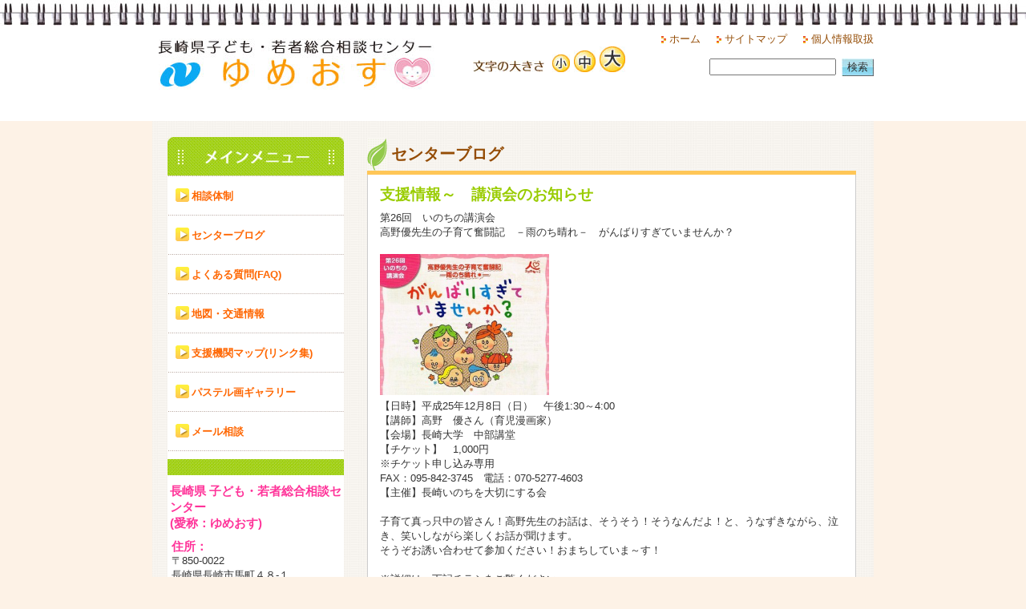

--- FILE ---
content_type: text/html; charset=UTF-8
request_url: https://www.n-kodomo-wakamono.jp/blogs/1243
body_size: 15881
content:
<?xml version="1.0" encoding="UTF-8"?>
<!DOCTYPE html PUBLIC "-//W3C//DTD XHTML 1.0 Strict//EN" "http://www.w3.org/TR/xhtml1/DTD/xhtml1-strict.dtd">
<html dir="ltr" lang="ja" xml:lang="ja" xmlns="http://www.w3.org/1999/xhtml">
<head>
	<meta name="google-site-verification" content="3HVk8IU8-eFEIiHvqI18NcF9ZWhN-R-95eb7jF-Xbfg" />
  <meta http-equiv="content-type" content="text/html; charset=UTF-8" />
	<meta http-equiv="content-script-type" content="text/javascript" />
	<meta http-equiv="content-style-type" content="text/css" />
	<meta name="author" content="長崎県子ども・若者総合相談センター" />
	<meta name="description" content="不登校、ひきこもり、ニート等、社会生活を円滑に営む上で様々な問題やお悩みに対応するため、ワンストップで総合的な相談をお受けします。" />
	<meta name="keywords" content="長崎県,不登校,ニート,ひきこもり,相談センター,長崎県子ども・若者総合相談センター" />
	<meta name="robots" content="index,follow" />
	<link rel="profile" href="http://gmpg.org/xfn/11" />
	<link rel="stylesheet" type="text/css" media="all" href="https://www.n-kodomo-wakamono.jp/wp-content/themes/kodomo-wakamono/style.css" />
	<title>長崎県子ども・若者総合相談センター &raquo; センターブログ &raquo; 支援情報～　講演会のお知らせ</title>
<link rel="alternate" type="application/rss+xml" title="長崎県子ども・若者総合相談センター &raquo; 支援情報～　講演会のお知らせ のコメントのフィード" href="https://www.n-kodomo-wakamono.jp/blogs/1243/feed" />
<link rel='stylesheet' id='contact-form-7-css'  href='https://www.n-kodomo-wakamono.jp/wp-content/plugins/contact-form-7/styles.css?ver=2.4.6' type='text/css' media='all' />
<script type='text/javascript' src='https://www.n-kodomo-wakamono.jp/wp-includes/js/l10n.js?ver=20101110'></script>
<script type='text/javascript' src='https://www.n-kodomo-wakamono.jp/wp-includes/js/comment-reply.js?ver=20090102'></script>
<script type='text/javascript' src='https://www.n-kodomo-wakamono.jp/wp-includes/js/jquery/jquery.js?ver=1.4.4'></script>
<script type='text/javascript' src='https://www.n-kodomo-wakamono.jp/wp-content/themes/kodomo-wakamono/js/jquery.cookie.js?ver=3.1.3'></script>
<script type='text/javascript' src='https://www.n-kodomo-wakamono.jp/wp-content/themes/kodomo-wakamono/js/fontsize.js?ver=3.1.3'></script>
<link rel="EditURI" type="application/rsd+xml" title="RSD" href="https://www.n-kodomo-wakamono.jp/xmlrpc.php?rsd" />
<link rel="wlwmanifest" type="application/wlwmanifest+xml" href="https://www.n-kodomo-wakamono.jp/wp-includes/wlwmanifest.xml" /> 
<link rel='index' title='長崎県子ども・若者総合相談センター' href='https://www.n-kodomo-wakamono.jp' />
<link rel='start' title='8月22日（月）　長崎県子ども・若者総合相談センター(愛称：ゆめおす)を開設します。' href='https://www.n-kodomo-wakamono.jp/news/483' />
<link rel='canonical' href='https://www.n-kodomo-wakamono.jp/blogs/1243' />
<link rel='shortlink' href='https://www.n-kodomo-wakamono.jp/?p=1243' />
<link rel="alternate" media="handheld" type="text/html" href="https://www.n-kodomo-wakamono.jp/blogs/1243" />
</head>
<body class="single single-post postid-1243 single-format-standard">
	<div id="top" class="sub">
		<div class="cframe">
			<div id="header">
				<div class="leftbox">
					<a href="https://www.n-kodomo-wakamono.jp/"><img src="https://www.n-kodomo-wakamono.jp/wp-content/themes/kodomo-wakamono/images/header_logo.jpg" width="356" height="75" alt="長崎県子ども・若者総合相談センター" title="長崎県子ども・若者総合相談センター" /></a>
				</div>
				<div class="rightbox">
					<ul class="headmenu">
						<li><a href="https://www.n-kodomo-wakamono.jp/">ホーム</a></li>
						<li><a href="https://www.n-kodomo-wakamono.jp/sitemap">サイトマップ</a></li>
						<li><a href="https://www.n-kodomo-wakamono.jp/privacy">個人情報取扱</a></li>
					</ul>
					<div class="headsize">
 						<ul class="fontsize">
							<li class="label"><img src="https://www.n-kodomo-wakamono.jp/wp-content/themes/kodomo-wakamono/images/moji.jpg" width="89" height="15" alt="文字の大きさ" title="文字の大きさ" /></li>
							<li class="s"><a href="javascript:set_fontsize('75%');"><img src="https://www.n-kodomo-wakamono.jp/wp-content/themes/kodomo-wakamono/images/size_s.jpg" width="22" height="22" alt="小" title="小" /></a></li>
							<li class="m"><a href="javascript:set_fontsize('100%');"><img src="https://www.n-kodomo-wakamono.jp/wp-content/themes/kodomo-wakamono/images/size_m.jpg" width="27" height="27" alt="中" title="中" /></a></li>
							<li class="l"><a href="javascript:set_fontsize('125%');"><img src="https://www.n-kodomo-wakamono.jp/wp-content/themes/kodomo-wakamono/images/size_l.jpg" width="32" height="32" alt="大" title="大" /></a></li>
						</ul>
						<div class="headsrc">
							<form method="get" id="searchform" action="https://www.n-kodomo-wakamono.jp/">
								<div>
									<input type="text" value="" name="s" id="s" />
									<a href="javascript:submit_form('#searchform');">検索</a>
								</div>
							</form>
						</div>
					</div>
				</div>
			</div>
			</div>
	</div>
	<div id="middle">
		<div class="cframe">
			<div id="main_line">
									<div id="sidebar">
						<ul>
							<li id="sidebar-widget-nav_menu-3" class="widget widget_nav_menu"><div class="menu-main-menu-container"><ul id="menu-main-menu" class="menu"><li id="menu-item-32" class="menu-item menu-item-type-post_type menu-item-object-page menu-item-32"><a href="https://www.n-kodomo-wakamono.jp/consultation">相談体制</a></li>
<li id="menu-item-284" class="menu-item menu-item-type-post_type menu-item-object-page menu-item-284"><a href="https://www.n-kodomo-wakamono.jp/blog">センターブログ</a></li>
<li id="menu-item-34" class="menu-item menu-item-type-post_type menu-item-object-page menu-item-34"><a href="https://www.n-kodomo-wakamono.jp/faq">よくある質問(FAQ)</a></li>
<li id="menu-item-35" class="menu-item menu-item-type-post_type menu-item-object-page menu-item-35"><a href="https://www.n-kodomo-wakamono.jp/access">地図・交通情報</a></li>
<li id="menu-item-38" class="menu-item menu-item-type-post_type menu-item-object-page menu-item-38"><a href="https://www.n-kodomo-wakamono.jp/links-2">支援機関マップ(リンク集)</a></li>
<li id="menu-item-37" class="menu-item menu-item-type-taxonomy menu-item-object-category menu-item-37"><a href="https://www.n-kodomo-wakamono.jp/cat/gallerys">パステル画ギャラリー</a></li>
<li id="menu-item-39" class="menu-item menu-item-type-post_type menu-item-object-page menu-item-39"><a href="https://www.n-kodomo-wakamono.jp/contact">メール相談</a></li>
</ul></div></li>
<li id="sidebar-widget-text-3" class="widget widget_text">			<div class="textwidget"><div id="sideinfo">
<h3>長崎県 子ども・若者総合相談センター<br />(愛称：ゆめおす)</h3>
<dl>
<dt>住所：</dt>
<dd>〒850-0022<br />長崎県長崎市馬町４８‐１<br />長崎県市町村会館馬町別館２階</dd>
<dt>電話：</dt>
<dd>&nbsp;</dd>
<dd style="font-size:20pt;">095-824-6325</dd>
<dd>&nbsp;</dd>
<dt>受付時間：</dt>
<dd>&nbsp;</dd>
<dd style="font-size:17pt;">月・火・水・金・土</dd>
<dd>&nbsp;</dd>
<dd style="font-size:20pt;">10:00～18:00</dd>
<dd>&nbsp;</dd>
<dd>電話対応は２２：００まで行っています<br />
※但し、土曜日は18：00まで<br />
(定休日：日・木・祝日・年末年始)<br />
※相談は無料ですが、<br />　通話料はかかります。</dd>
<dt>メール：</dt>
<dd><a href="./contact"><img src="https://www.n-kodomo-wakamono.jp/wp-content/uploads/2011/07/mail.jpg" alt="メール" title="メール" /></a></dd>
<dt>ファックス：</dt>
<dd>&nbsp;</dd>
<dd style="font-size:20pt;">095-824-6400</dd>
<dt>モバイルサイト：</dt>
<dd><a href="https://www.n-kodomo-wakamono.jp">https://www.n-kodomo-wakamono.jp</a></dd>
</dl>
<dd>LINEではお知らせの配信や</dd>
<dd>ご相談の予約も使用できます！</dd>
<dd>ゆめおすは長崎県内全域を対象としております</dd>
<dd>
<a href="https://lin.ee/d22TjUI"><img src="https://scdn.line-apps.com/n/line_add_friends/btn/ja.png" alt="友だち追加" height="36" border="0"></a></dd>
<img class="qr_code" src="https://www.n-kodomo-wakamono.jp/wp-content/uploads/2023/09/QR_962541.png" width="81" height="81" alt="QRコード" title="QRコード" />
<div class="staff">（運営受託）特定非営利活動法人 心澄</div>
</div></div>
		</li>
						</ul>
						<br />
						<div class="bn_box">
							<a href="http://www.pref.nagasaki.jp/section/kodomo-mi/index.html" target="_blank"><img src="https://www.n-kodomo-wakamono.jp/wp-content/themes/kodomo-wakamono/images/kodomo_seisakukyoku.jpg" alt="長崎県こども政策局" title="長崎県こども政策局" /></a>
						</div>
						<div class="bn_box">
							<a href="http://www.shinjou.cho88.com" target="_blank"><img src="https://www.n-kodomo-wakamono.jp/wp-content/themes/kodomo-wakamono/images/sinjo.jpg" alt="心澄" title="心澄" /></a>
						</div>
					</div>
				<div id="mainbox">
<h1>センターブログ</h1>
<div id="post-1243" class="post-1243 post type-post status-publish format-standard hentry category-blogs">
	<div class="entry-content">
			<h4 class="title">支援情報～　講演会のお知らせ</h4>
			<div class="content">
<p>第26回　いのちの講演会</p>
<p>高野優先生の子育て奮闘記　－雨のち晴れ－　がんばりすぎていませんか？</p>
<p>&nbsp;</p>
<p><a href="https://www.n-kodomo-wakamono.jp/wp-content/uploads/2013/11/5816744b1bedc72e695cd41000d0f14f.jpg"><img src="https://www.n-kodomo-wakamono.jp/wp-content/uploads/2013/11/5816744b1bedc72e695cd41000d0f14f-300x252.jpg" title="いのちの講演会" width="211" height="176" class="size-medium wp-image-1244 alignright" /></a></p>
<p>【日時】平成25年12月8日（日）　午後1:30～4:00</p>
<p>【講師】高野　優さん（育児漫画家）</p>
<p>【会場】長崎大学　中部講堂</p>
<p>【チケット】　1,000円</p>
<p>※チケット申し込み専用</p>
<p>FAX：095-842-3745　電話：070-5277-4603</p>
<p>【主催】長崎いのちを大切にする会</p>
<p>&nbsp;</p>
<p>子育て真っ只中の皆さん！高野先生のお話は、そうそう！そうなんだよ！と、うなずきながら、泣き、笑いしながら楽しくお話が聞けます。</p>
<p>そうぞお誘い合わせて参加ください！おまちしていま～す！</p>
<p>&nbsp;</p>
<p>※詳細は、下記チラシをご覧ください</p>
<p><a href="https://www.n-kodomo-wakamono.jp/wp-content/uploads/2013/11/inotinokouen.pdf">高野優先生の子育て奮闘記</a> ←クリック！</p>
<p>&nbsp;</p>
</div>
			<div class="meta">
				<div class="date">2013年11月18日 posted by kodomo</div>
			</div>
										<div id="comments">
								<div id="respond">
				<h3 id="reply-title">コメントをどうぞ <small><a rel="nofollow" id="cancel-comment-reply-link" href="/blogs/1243#respond" style="display:none;">コメントをキャンセル</a></small></h3>
									<form action="https://www.n-kodomo-wakamono.jp/wp-comments-post.php" method="post" id="commentform">
																			<p class="comment-notes">メールアドレスが公開されることはありません。 <span class="required">*</span> が付いている欄は必須項目です</p>							<p class="comment-form-author"><label for="author">名前</label> <span class="required">*</span><input id="author" name="author" type="text" value="" size="30" aria-required='true' /></p>
<p class="comment-form-email"><label for="email">メールアドレス</label> <span class="required">*</span><input id="email" name="email" type="text" value="" size="30" aria-required='true' /></p>
<p class="comment-form-url"><label for="url">ウェブサイト</label><input id="url" name="url" type="text" value="" size="30" /></p>

<div class="captchaSizeDivLarge"><img id="si_image_com" class="si-captcha" src="https://www.n-kodomo-wakamono.jp/wp-content/plugins/si-captcha-for-wordpress/captcha/securimage_show.php?si_form_id=com" width="175" height="60" alt="キャプチャ画像" title="キャプチャ画像" />
    <div id="si_refresh_com">
<a href="#" rel="nofollow" title="画像のリフレッシュ" onclick="document.getElementById('si_image_com').src = 'https://www.n-kodomo-wakamono.jp/wp-content/plugins/si-captcha-for-wordpress/captcha/securimage_show.php?si_form_id=com&amp;sid=' + Math.random(); return false;">
      <img class="captchaImgRefresh" src="https://www.n-kodomo-wakamono.jp/wp-content/plugins/si-captcha-for-wordpress/captcha/images/refresh.png" width="22" height="20" alt="画像のリフレッシュ" onclick="this.blur();" /></a>
  </div>
  </div>
<br />
<p><label id="captcha_code_label" for="captcha_code" >キャプチャコード</label><span class="required"> *</span>
<input id="captcha_code" name="captcha_code" type="text" size="6"  />
</p><p><img src="https://www.n-kodomo-wakamono.jp/wp-content/plugins/siteguard/really-simple-captcha/tmp/1909852304.png" alt="CAPTCHA"></p><p><label for="siteguard_captcha">上に表示された文字を入力してください。</label><br /><input type="text" name="siteguard_captcha" id="siteguard_captcha" class="input" value="" size="10" aria-required="true" /><input type="hidden" name="siteguard_captcha_prefix" id="siteguard_captcha_prefix" value="1909852304" /></p>												<p class="comment-form-comment"><label for="comment">コメント</label><textarea id="comment" name="comment" cols="45" rows="8" aria-required="true"></textarea></p>						<p class="form-allowed-tags">次の<abbr title="HyperText Markup Language">HTML</abbr> タグと属性が使えます:  <code>&lt;a href=&quot;&quot; title=&quot;&quot;&gt; &lt;abbr title=&quot;&quot;&gt; &lt;acronym title=&quot;&quot;&gt; &lt;b&gt; &lt;blockquote cite=&quot;&quot;&gt; &lt;cite&gt; &lt;code&gt; &lt;del datetime=&quot;&quot;&gt; &lt;em&gt; &lt;i&gt; &lt;q cite=&quot;&quot;&gt; &lt;strike&gt; &lt;strong&gt; &lt;img localsrc=&quot;&quot; alt=&quot;&quot;&gt; </code></p>						<p class="form-submit">
							<input name="submit" type="submit" id="submit" value="コメントを送信" />
							<input type='hidden' name='comment_post_ID' value='1243' id='comment_post_ID' />
<input type='hidden' name='comment_parent' id='comment_parent' value='0' />
						</p>
						<p style="display: none;"><input type="hidden" id="akismet_comment_nonce" name="akismet_comment_nonce" value="c7dd99a6ae" /></p>					</form>
							</div><!-- #respond -->
						</div><!-- #comments -->
				</div>
</div>
				</div>
				<div id="footer_navi">
					<a href="https://www.n-kodomo-wakamono.jp/activity">免責事項</a>&nbsp;｜&nbsp;<a href="https://www.n-kodomo-wakamono.jp/activity">リンク</a>&nbsp;｜&nbsp;<a href="https://www.n-kodomo-wakamono.jp/activity">著作権</a>
				</div>
				<div id="footer">Copyright &copy; 2011 Nagasaki Prefectural Government. All Rights Reserved.</div>
			</div>
		</div>
	</div>
</body>
</html>


--- FILE ---
content_type: text/css
request_url: https://www.n-kodomo-wakamono.jp/wp-content/themes/kodomo-wakamono/style.css
body_size: 11961
content:
@charset "utf-8";
/*
Theme Name: 長崎県子ども・若者総合相談センター
Theme URI: 
Description: 
Author: DualKeySystem
Version: 1.0
License: GNU General Public License
License URI: license.txt
Tags: 
*/
html, body, div, span, applet, object, iframe,
h1, h2, h3, h4, h5, h6, p, blockquote, pre,
a, abbr, acronym, address, big, cite, code,
del, dfn, em, font, img, ins, kbd, q, s, samp,
small, strike, strong, sub, sup, tt, var,
b, u, i, center,
dl, dt, dd, ol, ul, li,
fieldset, form, label, legend,
table, caption, tbody, tfoot, thead, tr, th, td {
	margin: 0;
	padding: 0;
	border: 0;
	vertical-align: baseline;
	background: transparent;
}
body {
	line-height: 1;
	text-align:center;
	font-size:10pt;
	font-family:'ＭＳ Ｐゴシック',sans-serif;
	line-height:18px;
}
h1, h2, h3, h4, h5, h6 {
	font-weight: bold;
	clear: both;
	margin: 0;
	padding: 0;
	border: 0;
	outline: 0;
	font-style: inherit;
	font-size: 120%;
	font-family: inherit;
	line-height:20px;
}
blockquote {
	quotes: none;
}
blockquote:before, blockquote:after {
	content: '';
	content: none;
}
del {
	text-decoration: line-through;
}
/* tables still need 'cellspacing="0"' in the markup */
table {
	border-collapse: collapse;
	border-spacing: 0;
}
a img { border: none; }

/* アンカー */
a{/*リンクされた文字*/
	color:#06F;
	font-style:normal;
	text-decoration:underline;
}
a:link {/*未訪問のリンク*/
	color:#06F;
	font-style:normal;
	text-decoration:underline;
}
a:visited {/*訪問後のリンク*/
	color:#06F;
	text-decoration:underline;
}
a:hover {/*マウスをのせたとき*/
	color:#F00;
	font-style:normal;
	text-decoration:underline;
}
a:active {/*クリック中*/
	text-decoration:none;
}

html,
body{
background:#FdF2E6;
color:#333;
}

th,
td{
	vertical-align:top;
}

#top{
	text-align:center;
	float:left;
	width:100%;
	background:url("./images/header_bg.jpg") repeat-x #FFF;
}
#top.home{
	height:444px;
}
#top.sub{
	height:151px;
}
#middle{
	text-align:center;
	float:left;
	width:100%;
}
#top .cframe,
#middle .cframe{
	width:900px;
	margin-left:auto;
	margin-right:auto;
	text-align:left;
}

#header{
	height:131px;
}
#header .leftbox{
	margin-top:40px;
	float:left;
}
#header .rightbox{
	margin-top:40px;
	float:right;
}
#header .rightbox ul.headmenu{
	list-style:none;
	float:right;
	clear:both;
}
#header .rightbox ul.headmenu li{
	float:left;
	background:url('./images/arrow.jpg') no-repeat 0px 5px;
	padding-left:10px;
	margin-left:20px;
}
#header .rightbox ul.headmenu li a,
#header .rightbox ul.headmenu li a:visited{
	text-decoration:none;
	color:#944C05;
}
#header .rightbox ul.headmenu li a:hover{
	color:#F00;
}
#header .rightbox .headsrc{
	float:right;
	width:205px;
	margin-top:15px;
}
#header .rightbox input{
	float:left;
	width:150px;
}
#header .rightbox .headsrc a,
#header .rightbox .headsrc a:visited{
	display:block;
	width:40px;
	height:22px;
	float:right;
	background:url('./images/search_btn.jpg') no-repeat;
	text-align:center;
	text-decoration:none;
	line-height:22px;
	color:#333;
	margin-left:5px;
}
#header .rightbox .headsrc a:hover{
	background-position:0px -22px;
	color:#F00;
}

#header .rightbox .headsize{
	float:right;
	clear:both;
	width:500px;
}
#header .rightbox ul.fontsize{
	list-style:none;
	float:left;
}
#header .rightbox ul.fontsize li{
	float:left;
	vertical-align:bottom;
	padding-right:5px;
}
#header .rightbox ul.fontsize li.label{
	padding-right:10px;
	margin-top:17px;
}
#header .rightbox ul.fontsize li.s{
	padding-top:10px;
}
#header .rightbox ul.fontsize li.m{
	padding-top:5px;
}
#header .rightbox ul.fontsize li.l{
}

#header_image{
	text-align:center;
}





#footer_navi{
	width:900px;
	text-align:center;
	font-size:9pt;
	padding-top:30px;
	padding-bottom:5px;
	float:left;
	clear:both;
}
#footer_navi a,
#footer_navi a:visited{
	text-decoration:none;
	color:#944C05;
}
#footer_navi a:hover{
	color:#F00;
}
#footer{
	width:900px;
	background:#FFC657;
	text-align:center;
	font-size:9pt;
	padding-top:3px;
	padding-bottom:3px;
	float:left;
	clear:both;
}

div.navigation{
	margin-top:10px;
	padding-top:10px;
	clear:both;
	height:30px;
}
div.navigation div.nav-next{
	width:50%;
	float:left;
}
div.navigation div.nav-next a,
div.navigation div.nav-next a:visited{
	background:url('./images/page_btn.jpg') no-repeat;
	text-decoration:none;
	height:25px;
	line-height:25px;
	width:120px;
	text-align:center;
	display:block;
	float:right;
	color:#555;
	margin-right:50px;
	display:inline;
}
div.navigation div.nav-next a:hover{
	color:#F00;
}
div.navigation div.nav-previous{
	width:50%;
	text-align:left;
	float:right;
}
div.navigation div.nav-previous a,
div.navigation div.nav-previous a:visited{
	background:url('./images/page_btn.jpg') no-repeat;
	text-decoration:none;
	height:25px;
	line-height:25px;
	width:120px;
	text-align:center;
	display:block;
	float:left;
	color:#555;
	margin-left:50px;
	display:inline;
}
div.navigation div.nav-previous a:hover{
	color:#F00;
}


#main_line{
	background:url("./images/contents_bg.jpg") repeat center;
	float:left;
	clear:both;
	padding-top:20px;
	width:900px;
}
#sidebar{
	float:left;
	margin-left:19px;
	width:220px;
	background:url("./images/menu_box_end.jpg") no-repeat #FFF bottom;
	padding-bottom:10px;
}

#sidebar ul{
	list-style:none;
}
#sidebar li.widget{
	
}
/* メインメニュー */
#sidebar li.widget ul.menu{
	list-style:none;
	float:left;
	clear:both;
	width:220px;
	padding-top:49px;
	background:url("./images/menu_box_top.jpg") no-repeat;
}
#sidebar li.widget ul.menu li{
	float:left;
	clear:both;
	width:220px;
	background:url("./images/separate_02.jpg") no-repeat bottom;
	height:49px;
	line-height:49px;
}
#sidebar li.widget ul.menu li a,
#sidebar li.widget ul.menu li a:visited{
	text-decoration:none;
	display:block;
	padding-left:30px;
	background:url("./images/menu_ico.gif") no-repeat 10px 15px;
	color:#F60;
	font-weight:bold;
}
#sidebar li.widget ul.menu li a:hover{
	background-position:10px -41px;
	color:#F00;
}

#sidebar #sideinfo {
	float:left;
	clear:both;
	width:220px;
	margin-top:10px;
	padding-top:20px;
	background:url("./images/separate_01.jpg") no-repeat;
}
#sidebar #sideinfo dl{
	list-style:none;
	float:left;
	width:210px;
	margin-left:5px;
}
#sidebar #sideinfo dt,
#sidebar #sideinfo dd{
}
#sidebar #sideinfo dt,
#sidebar #sideinfo h3,
#sidebar #sideinfo dt h3{
	color:#F39;
	font-weight:bold;
	font-size:11pt;
}
#sidebar #sideinfo h3{
	padding-top:10px;
	margin-left:3px;
}
#sidebar #sideinfo dt{
	padding-top:10px;
}
#sidebar #sideinfo img.qr_code{
	clear:both;
	margin-left:70px;
	margin-top:30px;
}
#sidebar #sideinfo .staff{
	margin-top:30px;
}


#mainbox{
	float:left;
	margin-left:29px;
	width:610px;
}


#mainbox h1,
#mainbox h2{
	background:url("./images/h_gb.gif") no-repeat;
	line-height:41px;
	padding-left:30px;
	border-top:solid 1px #F7F4EF;
	border-bottom:solid 5px #FFC657;
	font-size:150%;
	color:#944C05;
}
#mainbox h3{
	background:url("./images/sub_title_bar.jpg") no-repeat;
	line-height:30px;
	font-size:130%;
	color:#FFF;
	padding-left:5px;
}
#mainbox h4,
#mainbox h5{
	color:#9C0;
	font-weight:bold;
	text-decoration:none;
	font-size:140%;
	padding-bottom:10px;
}
.entry-content{
	background:#FFF;
	border-left:solid 1px #CCC;
	border-right:solid 1px #CCC;
	border-bottom:solid 1px #CCC;
	padding:15px;
}
#mainbox ul,
#mainbox ol{
	padding-left:30px;
	margin-top:20px;
}
#mainbox ul li,
#mainbox ol li{
	padding-bottom:10px;
}




span.red{
	color:#F00;
}

/* FAQ */
table#faq{
	width:100%;
}
table#faq th,
table#faq td{
	padding:5px;
}
table#faq th{
	background:#FCE993;
	font-weight:normal;
}
table#faq td{
	padding-bottom:20px;
	
}
/* 問合せ */
div#contact {
	width:550px;
	padding-bottom:20px;
}
div#contact table{
	width:100%;
}
div#contact table thead td{
	padding-top:10px;
	padding-bottom:5px;
	font-size:110%;
}
div#contact table tbody th{
	width:110px;
	font-weight:normal;
	background:#FCE993;
}
div#contact table tbody th,
div#contact table tbody td{
	padding:5px;
	border-bottom:solid 5px #FFF;
}
div#contact table tbody td span.wpcf7-list-item{
	float:left;
}
div#contact table tbody td label{
	float:left;
	white-space:nowrap;
	padding-right:10px;
	margin-bottom:3px;
}
div#contact table tbody td textarea{
	width:100%;
}
div#contact table tfoot td{
	text-align:center;
}
div#contact table tfoot td.captcha{
	text-align:left;
	padding-bottom:20px;
}
div#contact table tfoot td.captcha div.label{
	padding-top:5px;
	padding-bottom:5px;
}

div#contact table tfoot td.captcha img{
	float:left;
}
div#contact table tfoot td.captcha input{
	float:left;
	margin-left:52px;
	ime-mode:disabled;
	width:100px;
}
div#contact table tfoot td.privacy{
	text-align:left;
	padding-top:10px;
}
span.wpcf7-not-valid-tip-no-ajax{
	float:left;
	width:100%;
	clear:both;
}
input.wpcf7-validates-as-email{
	ime-mode:disabled;
}

/* スタッフブログ */
.blog-lists{
	margin-bottom:10px;
	border-bottom:dashed 1px #888;
}
.blog-lists .title a,
.blog-lists .title a:visited{
	color:#9C0;
	font-weight:bold;
	text-decoration:none;
}
div.content{
}
div.meta{
	height:30px;
	color:#888;
	margin-top:10px;
}

div.meta div.category{
	float:left;
}
div.meta div.category a,
div.meta div.category a:visited{
	color:#888;
	text-decoration:none;
}
div.meta div.category a:hover{
	color:#F00;
}
div.meta div.date{
	float:right;
}
div.meta di.blog-lists ent{
	float:left;
}
div.meta div.comment a,
div.meta div.comment a:visited{
	color:#888;
	text-decoration:none;
}
.blog-lists div.meta div.comment a:hover{
	color:#F00;
}

.comment_label{
	border-bottom:dotted 1px #888;
}

/*  */
h3#comments-title,
h3#reply-title{
	background:none;
	color:#944C05;
	border-left:solid 3px #FFC657;
	border-bottom:solid 1px #FFC657;
	padding:0px;
	padding-left:3px;
	font-size:120%;
	line-height:20px;
}
#comments{
	clear:both;
}
#respond{
	clear:both;
}
#respond p{
	clear:both;
}
#respond h3{
	background:none;
	color:#333;
}
#respond label{
	float:left;
	clear:both;
}
#respond input,
#respond img,
#respond textarea{
	float:left;
	clear:both;
}
#respond #submit{
	float:none;
}
#commentform{
	padding-left:20px;
	padding-top:20px;
}
#commentform .comment-notes,
#commentform .logged-in-as{
	
	padding-bottom:10px;
}
#si_refresh_com{
	float:left;
}
p.form-allowed-tags{
	display:none;
}
p.form-submit{
	padding-top:10px;
	text-align:center;
}
span.required{
	color:#F00;
}
ol.commentlist{
	margin:0px;
	padding:0px;
	list-style: none;
}
ol.commentlist li{
	padding:0px;
	margin:0px;
}
ol.commentlist ul{
	list-style:none;
	margin:0px;
	padding:0px;
}

ol.commentlist li.depth-1{
	margin-bottom:10px;
}

.comment-author{
	border-bottom:dotted 1px #888;
	height:20px;
}
.comment-name{
	float:left;
}
.comment-body{
}
.comment-meta{
	float:right;
}
#noresult{
	padding-bottom:10px;
}


#news{
	background:#FFE2A6;
	padding:3px;
	margin-top:10px;
}
#news .title{
	font-weight:bold;
	padding-top:2px;
	padding-bottom:2px;
	color:#593D02;
}
#news .scroll{
	background:#FFF;
	height:250px;
	overflow:scroll;
	overflow-x:hidden;
	padding:5px;
}
#news .scroll dl{
	
}
#news .scroll dl dt{
	font-weight:bold;
	color:#666;
}
#news .scroll dl dt span.ico{
	color:#FC0;
	padding-right:3px;
}
#news .scroll dl dd{
	color:#654;
	border-bottom:solid 1px #FCE;
	padding-left:17px;
	padding-bottom:5px;
}

/* バナー */
.bn_box{
	clear:both;
	padding-top:10px;
}


--- FILE ---
content_type: application/javascript
request_url: https://www.n-kodomo-wakamono.jp/wp-content/themes/kodomo-wakamono/js/fontsize.js?ver=3.1.3
body_size: 335
content:
// 
function submit_form(frm_elm){
	jQuery(frm_elm).submit();
}
// �����T�C�Y���Z�b�g
function set_fontsize(size){
	jQuery('#mainbox').css("font-size", size);
	//��������{�ۑ�days}
	jQuery.cookie('fontsize',size,{ expires: 7 });

}
// �����T�C�Y���Z�b�g����Ă���ꍇ
jQuery(document).ready(function(){
	var setsize = jQuery.cookie('fontsize');
	if(setsize != null){
		set_fontsize(setsize);
	}
});

